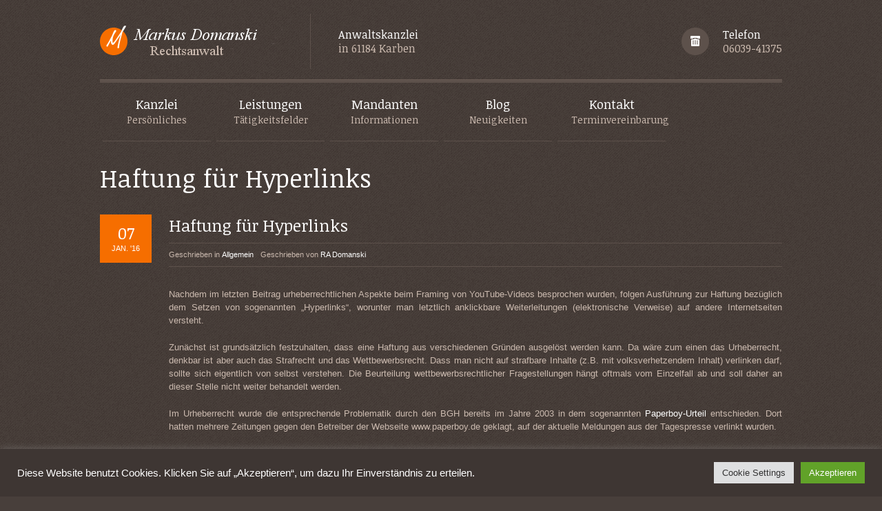

--- FILE ---
content_type: text/html; charset=UTF-8
request_url: https://ra-domanski.de/page/haftung-fuer-hyperlinks/
body_size: 14214
content:

		<!DOCTYPE html PUBLIC "-//W3C//DTD XHTML 1.1//EN" "http://www.w3.org/TR/xhtml11/DTD/xhtml11.dtd">
		<html xmlns="http://www.w3.org/1999/xhtml" lang="de">

			<head>

				<meta http-equiv="Content-Type" content="text/html; charset=UTF-8" />
				<meta name="generator" content="WordPress 6.8.3" />
				<meta name="format-detection" content="telephone=no"/>
				<meta name="viewport" content="width=device-width, initial-scale=1, maximum-scale=1"/>
				<link rel="pingback" href="https://ra-domanski.de/page/xmlrpc.php" />
				<link rel="alternate" type="application/rss+xml" title="RSS 2.0" href="https://ra-domanski.de/page/feed/" />
<title>Haftung für Hyperlinks &#8211; Rechtsanwalt Markus Domanski</title>
<meta name='robots' content='max-image-preview:large, max-snippet:-1, max-video-preview:-1' />
	<style>img:is([sizes="auto" i], [sizes^="auto," i]) { contain-intrinsic-size: 3000px 1500px }</style>
	<script type="text/javascript">function rgmkInitGoogleMaps(){window.rgmkGoogleMapsCallback=true;try{jQuery(document).trigger("rgmkGoogleMapsLoad")}catch(err){}}</script><link rel="canonical" href="https://ra-domanski.de/page/haftung-fuer-hyperlinks/">
<meta name="description" content="Nachdem im letzten Beitrag urheberrechtlichen Aspekte beim Framing von YouTube-Videos besprochen wurden, folgen Ausführung zur Haftung bezüglich dem Setzen von">
<meta property="og:title" content="Haftung für Hyperlinks &#8211; Rechtsanwalt Markus Domanski">
<meta property="og:type" content="article">
<meta property="og:description" content="Nachdem im letzten Beitrag urheberrechtlichen Aspekte beim Framing von YouTube-Videos besprochen wurden, folgen Ausführung zur Haftung bezüglich dem Setzen von">
<meta property="og:url" content="https://ra-domanski.de/page/haftung-fuer-hyperlinks/">
<meta property="og:locale" content="de_DE">
<meta property="og:site_name" content="Rechtsanwalt Markus Domanski">
<meta property="article:published_time" content="2016-01-07T13:13:09+02:00">
<meta property="article:modified_time" content="2021-08-03T11:48:48+02:00">
<meta property="og:updated_time" content="2021-08-03T11:48:48+02:00">
<meta property="article:section" content="Allgemein">
<meta property="article:tag" content="Hyperlinks">
<meta property="article:tag" content="Internetrecht">
<meta property="article:tag" content="Urheberrecht">
<meta name="twitter:card" content="summary_large_image">
<link rel='dns-prefetch' href='//maps.google.com' />
<link rel='dns-prefetch' href='//fonts.googleapis.com' />
<link rel="alternate" type="application/rss+xml" title="Rechtsanwalt Markus Domanski &raquo; Feed" href="https://ra-domanski.de/page/feed/" />
<link rel="alternate" type="application/rss+xml" title="Rechtsanwalt Markus Domanski &raquo; Kommentar-Feed" href="https://ra-domanski.de/page/comments/feed/" />
<link rel="alternate" type="application/rss+xml" title="Rechtsanwalt Markus Domanski &raquo; Haftung für Hyperlinks-Kommentar-Feed" href="https://ra-domanski.de/page/haftung-fuer-hyperlinks/feed/" />
<script type="text/javascript">
/* <![CDATA[ */
window._wpemojiSettings = {"baseUrl":"https:\/\/s.w.org\/images\/core\/emoji\/16.0.1\/72x72\/","ext":".png","svgUrl":"https:\/\/s.w.org\/images\/core\/emoji\/16.0.1\/svg\/","svgExt":".svg","source":{"concatemoji":"https:\/\/ra-domanski.de\/page\/wp-includes\/js\/wp-emoji-release.min.js?ver=6.8.3"}};
/*! This file is auto-generated */
!function(s,n){var o,i,e;function c(e){try{var t={supportTests:e,timestamp:(new Date).valueOf()};sessionStorage.setItem(o,JSON.stringify(t))}catch(e){}}function p(e,t,n){e.clearRect(0,0,e.canvas.width,e.canvas.height),e.fillText(t,0,0);var t=new Uint32Array(e.getImageData(0,0,e.canvas.width,e.canvas.height).data),a=(e.clearRect(0,0,e.canvas.width,e.canvas.height),e.fillText(n,0,0),new Uint32Array(e.getImageData(0,0,e.canvas.width,e.canvas.height).data));return t.every(function(e,t){return e===a[t]})}function u(e,t){e.clearRect(0,0,e.canvas.width,e.canvas.height),e.fillText(t,0,0);for(var n=e.getImageData(16,16,1,1),a=0;a<n.data.length;a++)if(0!==n.data[a])return!1;return!0}function f(e,t,n,a){switch(t){case"flag":return n(e,"\ud83c\udff3\ufe0f\u200d\u26a7\ufe0f","\ud83c\udff3\ufe0f\u200b\u26a7\ufe0f")?!1:!n(e,"\ud83c\udde8\ud83c\uddf6","\ud83c\udde8\u200b\ud83c\uddf6")&&!n(e,"\ud83c\udff4\udb40\udc67\udb40\udc62\udb40\udc65\udb40\udc6e\udb40\udc67\udb40\udc7f","\ud83c\udff4\u200b\udb40\udc67\u200b\udb40\udc62\u200b\udb40\udc65\u200b\udb40\udc6e\u200b\udb40\udc67\u200b\udb40\udc7f");case"emoji":return!a(e,"\ud83e\udedf")}return!1}function g(e,t,n,a){var r="undefined"!=typeof WorkerGlobalScope&&self instanceof WorkerGlobalScope?new OffscreenCanvas(300,150):s.createElement("canvas"),o=r.getContext("2d",{willReadFrequently:!0}),i=(o.textBaseline="top",o.font="600 32px Arial",{});return e.forEach(function(e){i[e]=t(o,e,n,a)}),i}function t(e){var t=s.createElement("script");t.src=e,t.defer=!0,s.head.appendChild(t)}"undefined"!=typeof Promise&&(o="wpEmojiSettingsSupports",i=["flag","emoji"],n.supports={everything:!0,everythingExceptFlag:!0},e=new Promise(function(e){s.addEventListener("DOMContentLoaded",e,{once:!0})}),new Promise(function(t){var n=function(){try{var e=JSON.parse(sessionStorage.getItem(o));if("object"==typeof e&&"number"==typeof e.timestamp&&(new Date).valueOf()<e.timestamp+604800&&"object"==typeof e.supportTests)return e.supportTests}catch(e){}return null}();if(!n){if("undefined"!=typeof Worker&&"undefined"!=typeof OffscreenCanvas&&"undefined"!=typeof URL&&URL.createObjectURL&&"undefined"!=typeof Blob)try{var e="postMessage("+g.toString()+"("+[JSON.stringify(i),f.toString(),p.toString(),u.toString()].join(",")+"));",a=new Blob([e],{type:"text/javascript"}),r=new Worker(URL.createObjectURL(a),{name:"wpTestEmojiSupports"});return void(r.onmessage=function(e){c(n=e.data),r.terminate(),t(n)})}catch(e){}c(n=g(i,f,p,u))}t(n)}).then(function(e){for(var t in e)n.supports[t]=e[t],n.supports.everything=n.supports.everything&&n.supports[t],"flag"!==t&&(n.supports.everythingExceptFlag=n.supports.everythingExceptFlag&&n.supports[t]);n.supports.everythingExceptFlag=n.supports.everythingExceptFlag&&!n.supports.flag,n.DOMReady=!1,n.readyCallback=function(){n.DOMReady=!0}}).then(function(){return e}).then(function(){var e;n.supports.everything||(n.readyCallback(),(e=n.source||{}).concatemoji?t(e.concatemoji):e.wpemoji&&e.twemoji&&(t(e.twemoji),t(e.wpemoji)))}))}((window,document),window._wpemojiSettings);
/* ]]> */
</script>
<style id='wp-emoji-styles-inline-css' type='text/css'>

	img.wp-smiley, img.emoji {
		display: inline !important;
		border: none !important;
		box-shadow: none !important;
		height: 1em !important;
		width: 1em !important;
		margin: 0 0.07em !important;
		vertical-align: -0.1em !important;
		background: none !important;
		padding: 0 !important;
	}
</style>
<link rel='stylesheet' id='wp-block-library-css' href='https://ra-domanski.de/page/wp-includes/css/dist/block-library/style.min.css?ver=6.8.3' type='text/css' media='all' />
<style id='classic-theme-styles-inline-css' type='text/css'>
/*! This file is auto-generated */
.wp-block-button__link{color:#fff;background-color:#32373c;border-radius:9999px;box-shadow:none;text-decoration:none;padding:calc(.667em + 2px) calc(1.333em + 2px);font-size:1.125em}.wp-block-file__button{background:#32373c;color:#fff;text-decoration:none}
</style>
<style id='global-styles-inline-css' type='text/css'>
:root{--wp--preset--aspect-ratio--square: 1;--wp--preset--aspect-ratio--4-3: 4/3;--wp--preset--aspect-ratio--3-4: 3/4;--wp--preset--aspect-ratio--3-2: 3/2;--wp--preset--aspect-ratio--2-3: 2/3;--wp--preset--aspect-ratio--16-9: 16/9;--wp--preset--aspect-ratio--9-16: 9/16;--wp--preset--color--black: #000000;--wp--preset--color--cyan-bluish-gray: #abb8c3;--wp--preset--color--white: #ffffff;--wp--preset--color--pale-pink: #f78da7;--wp--preset--color--vivid-red: #cf2e2e;--wp--preset--color--luminous-vivid-orange: #ff6900;--wp--preset--color--luminous-vivid-amber: #fcb900;--wp--preset--color--light-green-cyan: #7bdcb5;--wp--preset--color--vivid-green-cyan: #00d084;--wp--preset--color--pale-cyan-blue: #8ed1fc;--wp--preset--color--vivid-cyan-blue: #0693e3;--wp--preset--color--vivid-purple: #9b51e0;--wp--preset--gradient--vivid-cyan-blue-to-vivid-purple: linear-gradient(135deg,rgba(6,147,227,1) 0%,rgb(155,81,224) 100%);--wp--preset--gradient--light-green-cyan-to-vivid-green-cyan: linear-gradient(135deg,rgb(122,220,180) 0%,rgb(0,208,130) 100%);--wp--preset--gradient--luminous-vivid-amber-to-luminous-vivid-orange: linear-gradient(135deg,rgba(252,185,0,1) 0%,rgba(255,105,0,1) 100%);--wp--preset--gradient--luminous-vivid-orange-to-vivid-red: linear-gradient(135deg,rgba(255,105,0,1) 0%,rgb(207,46,46) 100%);--wp--preset--gradient--very-light-gray-to-cyan-bluish-gray: linear-gradient(135deg,rgb(238,238,238) 0%,rgb(169,184,195) 100%);--wp--preset--gradient--cool-to-warm-spectrum: linear-gradient(135deg,rgb(74,234,220) 0%,rgb(151,120,209) 20%,rgb(207,42,186) 40%,rgb(238,44,130) 60%,rgb(251,105,98) 80%,rgb(254,248,76) 100%);--wp--preset--gradient--blush-light-purple: linear-gradient(135deg,rgb(255,206,236) 0%,rgb(152,150,240) 100%);--wp--preset--gradient--blush-bordeaux: linear-gradient(135deg,rgb(254,205,165) 0%,rgb(254,45,45) 50%,rgb(107,0,62) 100%);--wp--preset--gradient--luminous-dusk: linear-gradient(135deg,rgb(255,203,112) 0%,rgb(199,81,192) 50%,rgb(65,88,208) 100%);--wp--preset--gradient--pale-ocean: linear-gradient(135deg,rgb(255,245,203) 0%,rgb(182,227,212) 50%,rgb(51,167,181) 100%);--wp--preset--gradient--electric-grass: linear-gradient(135deg,rgb(202,248,128) 0%,rgb(113,206,126) 100%);--wp--preset--gradient--midnight: linear-gradient(135deg,rgb(2,3,129) 0%,rgb(40,116,252) 100%);--wp--preset--font-size--small: 13px;--wp--preset--font-size--medium: 20px;--wp--preset--font-size--large: 36px;--wp--preset--font-size--x-large: 42px;--wp--preset--spacing--20: 0.44rem;--wp--preset--spacing--30: 0.67rem;--wp--preset--spacing--40: 1rem;--wp--preset--spacing--50: 1.5rem;--wp--preset--spacing--60: 2.25rem;--wp--preset--spacing--70: 3.38rem;--wp--preset--spacing--80: 5.06rem;--wp--preset--shadow--natural: 6px 6px 9px rgba(0, 0, 0, 0.2);--wp--preset--shadow--deep: 12px 12px 50px rgba(0, 0, 0, 0.4);--wp--preset--shadow--sharp: 6px 6px 0px rgba(0, 0, 0, 0.2);--wp--preset--shadow--outlined: 6px 6px 0px -3px rgba(255, 255, 255, 1), 6px 6px rgba(0, 0, 0, 1);--wp--preset--shadow--crisp: 6px 6px 0px rgba(0, 0, 0, 1);}:where(.is-layout-flex){gap: 0.5em;}:where(.is-layout-grid){gap: 0.5em;}body .is-layout-flex{display: flex;}.is-layout-flex{flex-wrap: wrap;align-items: center;}.is-layout-flex > :is(*, div){margin: 0;}body .is-layout-grid{display: grid;}.is-layout-grid > :is(*, div){margin: 0;}:where(.wp-block-columns.is-layout-flex){gap: 2em;}:where(.wp-block-columns.is-layout-grid){gap: 2em;}:where(.wp-block-post-template.is-layout-flex){gap: 1.25em;}:where(.wp-block-post-template.is-layout-grid){gap: 1.25em;}.has-black-color{color: var(--wp--preset--color--black) !important;}.has-cyan-bluish-gray-color{color: var(--wp--preset--color--cyan-bluish-gray) !important;}.has-white-color{color: var(--wp--preset--color--white) !important;}.has-pale-pink-color{color: var(--wp--preset--color--pale-pink) !important;}.has-vivid-red-color{color: var(--wp--preset--color--vivid-red) !important;}.has-luminous-vivid-orange-color{color: var(--wp--preset--color--luminous-vivid-orange) !important;}.has-luminous-vivid-amber-color{color: var(--wp--preset--color--luminous-vivid-amber) !important;}.has-light-green-cyan-color{color: var(--wp--preset--color--light-green-cyan) !important;}.has-vivid-green-cyan-color{color: var(--wp--preset--color--vivid-green-cyan) !important;}.has-pale-cyan-blue-color{color: var(--wp--preset--color--pale-cyan-blue) !important;}.has-vivid-cyan-blue-color{color: var(--wp--preset--color--vivid-cyan-blue) !important;}.has-vivid-purple-color{color: var(--wp--preset--color--vivid-purple) !important;}.has-black-background-color{background-color: var(--wp--preset--color--black) !important;}.has-cyan-bluish-gray-background-color{background-color: var(--wp--preset--color--cyan-bluish-gray) !important;}.has-white-background-color{background-color: var(--wp--preset--color--white) !important;}.has-pale-pink-background-color{background-color: var(--wp--preset--color--pale-pink) !important;}.has-vivid-red-background-color{background-color: var(--wp--preset--color--vivid-red) !important;}.has-luminous-vivid-orange-background-color{background-color: var(--wp--preset--color--luminous-vivid-orange) !important;}.has-luminous-vivid-amber-background-color{background-color: var(--wp--preset--color--luminous-vivid-amber) !important;}.has-light-green-cyan-background-color{background-color: var(--wp--preset--color--light-green-cyan) !important;}.has-vivid-green-cyan-background-color{background-color: var(--wp--preset--color--vivid-green-cyan) !important;}.has-pale-cyan-blue-background-color{background-color: var(--wp--preset--color--pale-cyan-blue) !important;}.has-vivid-cyan-blue-background-color{background-color: var(--wp--preset--color--vivid-cyan-blue) !important;}.has-vivid-purple-background-color{background-color: var(--wp--preset--color--vivid-purple) !important;}.has-black-border-color{border-color: var(--wp--preset--color--black) !important;}.has-cyan-bluish-gray-border-color{border-color: var(--wp--preset--color--cyan-bluish-gray) !important;}.has-white-border-color{border-color: var(--wp--preset--color--white) !important;}.has-pale-pink-border-color{border-color: var(--wp--preset--color--pale-pink) !important;}.has-vivid-red-border-color{border-color: var(--wp--preset--color--vivid-red) !important;}.has-luminous-vivid-orange-border-color{border-color: var(--wp--preset--color--luminous-vivid-orange) !important;}.has-luminous-vivid-amber-border-color{border-color: var(--wp--preset--color--luminous-vivid-amber) !important;}.has-light-green-cyan-border-color{border-color: var(--wp--preset--color--light-green-cyan) !important;}.has-vivid-green-cyan-border-color{border-color: var(--wp--preset--color--vivid-green-cyan) !important;}.has-pale-cyan-blue-border-color{border-color: var(--wp--preset--color--pale-cyan-blue) !important;}.has-vivid-cyan-blue-border-color{border-color: var(--wp--preset--color--vivid-cyan-blue) !important;}.has-vivid-purple-border-color{border-color: var(--wp--preset--color--vivid-purple) !important;}.has-vivid-cyan-blue-to-vivid-purple-gradient-background{background: var(--wp--preset--gradient--vivid-cyan-blue-to-vivid-purple) !important;}.has-light-green-cyan-to-vivid-green-cyan-gradient-background{background: var(--wp--preset--gradient--light-green-cyan-to-vivid-green-cyan) !important;}.has-luminous-vivid-amber-to-luminous-vivid-orange-gradient-background{background: var(--wp--preset--gradient--luminous-vivid-amber-to-luminous-vivid-orange) !important;}.has-luminous-vivid-orange-to-vivid-red-gradient-background{background: var(--wp--preset--gradient--luminous-vivid-orange-to-vivid-red) !important;}.has-very-light-gray-to-cyan-bluish-gray-gradient-background{background: var(--wp--preset--gradient--very-light-gray-to-cyan-bluish-gray) !important;}.has-cool-to-warm-spectrum-gradient-background{background: var(--wp--preset--gradient--cool-to-warm-spectrum) !important;}.has-blush-light-purple-gradient-background{background: var(--wp--preset--gradient--blush-light-purple) !important;}.has-blush-bordeaux-gradient-background{background: var(--wp--preset--gradient--blush-bordeaux) !important;}.has-luminous-dusk-gradient-background{background: var(--wp--preset--gradient--luminous-dusk) !important;}.has-pale-ocean-gradient-background{background: var(--wp--preset--gradient--pale-ocean) !important;}.has-electric-grass-gradient-background{background: var(--wp--preset--gradient--electric-grass) !important;}.has-midnight-gradient-background{background: var(--wp--preset--gradient--midnight) !important;}.has-small-font-size{font-size: var(--wp--preset--font-size--small) !important;}.has-medium-font-size{font-size: var(--wp--preset--font-size--medium) !important;}.has-large-font-size{font-size: var(--wp--preset--font-size--large) !important;}.has-x-large-font-size{font-size: var(--wp--preset--font-size--x-large) !important;}
:where(.wp-block-post-template.is-layout-flex){gap: 1.25em;}:where(.wp-block-post-template.is-layout-grid){gap: 1.25em;}
:where(.wp-block-columns.is-layout-flex){gap: 2em;}:where(.wp-block-columns.is-layout-grid){gap: 2em;}
:root :where(.wp-block-pullquote){font-size: 1.5em;line-height: 1.6;}
</style>
<link rel='stylesheet' id='cookie-law-info-css' href='https://ra-domanski.de/page/wp-content/plugins/cookie-law-info/legacy/public/css/cookie-law-info-public.css?ver=3.3.9.1' type='text/css' media='all' />
<link rel='stylesheet' id='cookie-law-info-gdpr-css' href='https://ra-domanski.de/page/wp-content/plugins/cookie-law-info/legacy/public/css/cookie-law-info-gdpr.css?ver=3.3.9.1' type='text/css' media='all' />
<link rel='stylesheet' id='style-css' href='https://ra-domanski.de/page/wp-content/themes/themis%204.7/style.css?ver=6.8.3' type='text/css' media='all' />
<link rel='stylesheet' id='jquery-nivo-slider-css' href='https://ra-domanski.de/page/wp-content/themes/themis%204.7/style/nivo-slider.css?ver=6.8.3' type='text/css' media='all' />
<link rel='stylesheet' id='jquery-ui-css' href='https://ra-domanski.de/page/wp-content/themes/themis%204.7/style/jquery-ui.css?ver=6.8.3' type='text/css' media='all' />
<link rel='stylesheet' id='jquery-qtip-css' href='https://ra-domanski.de/page/wp-content/themes/themis%204.7/style/jquery.qtip.min.css?ver=6.8.3' type='text/css' media='all' />
<link rel='stylesheet' id='jquery-fancybox-css' href='https://ra-domanski.de/page/wp-content/themes/themis%204.7/style/fancybox/jquery.fancybox.css?ver=6.8.3' type='text/css' media='all' />
<link rel='stylesheet' id='jquery-fancybox-buttons-css' href='https://ra-domanski.de/page/wp-content/themes/themis%204.7/style/fancybox/helpers/jquery.fancybox-buttons.css?ver=6.8.3' type='text/css' media='all' />
<link rel='stylesheet' id='superfish-css' href='https://ra-domanski.de/page/wp-content/themes/themis%204.7/style/superfish.css?ver=6.8.3' type='text/css' media='all' />
<link rel='stylesheet' id='style-css-css' href='https://ra-domanski.de/page/wp-content/themes/themis%204.7/style/style.css?ver=6.8.3' type='text/css' media='all' />
<link rel='stylesheet' id='responsive-width-0-989-css' href='https://ra-domanski.de/page/wp-content/themes/themis%204.7/style/responsive/width-0-989.css?ver=6.8.3' type='text/css' media='all' />
<link rel='stylesheet' id='responsive-width-0-767-css' href='https://ra-domanski.de/page/wp-content/themes/themis%204.7/style/responsive/width-0-767.css?ver=6.8.3' type='text/css' media='all' />
<link rel='stylesheet' id='responsive-width-768-989-css' href='https://ra-domanski.de/page/wp-content/themes/themis%204.7/style/responsive/width-768-989.css?ver=6.8.3' type='text/css' media='all' />
<link rel='stylesheet' id='responsive-width-480-767-css' href='https://ra-domanski.de/page/wp-content/themes/themis%204.7/style/responsive/width-480-767.css?ver=6.8.3' type='text/css' media='all' />
<link rel='stylesheet' id='responsive-width-0-479-css' href='https://ra-domanski.de/page/wp-content/themes/themis%204.7/style/responsive/width-0-479.css?ver=6.8.3' type='text/css' media='all' />
<link rel='stylesheet' id='style-php-css' href='https://ra-domanski.de/page/wp-content/themes/themis%204.7/multisite/1/style/style.css?ver=6.8.3' type='text/css' media='all' />
<link rel='stylesheet' id='style-custom-css' href='https://ra-domanski.de/page/wp-content/themes/themis%204.7/custom.css?ver=6.8.3' type='text/css' media='all' />
<link rel='stylesheet' id='google-font-noticia-text-css' href='//fonts.googleapis.com/css?family=Noticia+Text%3Aregular%2Citalic%2C700%2C700italic&#038;subset=latin%2Clatin-ext%2Cvietnamese&#038;ver=6.8.3' type='text/css' media='all' />
<script type="text/javascript" src="https://ra-domanski.de/page/wp-includes/js/jquery/jquery.min.js?ver=3.7.1" id="jquery-core-js"></script>
<script type="text/javascript" src="https://ra-domanski.de/page/wp-includes/js/jquery/jquery-migrate.min.js?ver=3.4.1" id="jquery-migrate-js"></script>
<script type="text/javascript" id="cookie-law-info-js-extra">
/* <![CDATA[ */
var Cli_Data = {"nn_cookie_ids":[],"cookielist":[],"non_necessary_cookies":[],"ccpaEnabled":"","ccpaRegionBased":"","ccpaBarEnabled":"","strictlyEnabled":["necessary","obligatoire"],"ccpaType":"gdpr","js_blocking":"1","custom_integration":"","triggerDomRefresh":"","secure_cookies":""};
var cli_cookiebar_settings = {"animate_speed_hide":"500","animate_speed_show":"500","background":"#3e3633","border":"#b1a6a6c2","border_on":"","button_1_button_colour":"#61a229","button_1_button_hover":"#4e8221","button_1_link_colour":"#fff","button_1_as_button":"1","button_1_new_win":"","button_2_button_colour":"#333","button_2_button_hover":"#292929","button_2_link_colour":"#444","button_2_as_button":"","button_2_hidebar":"","button_3_button_colour":"#dedfe0","button_3_button_hover":"#b2b2b3","button_3_link_colour":"#333333","button_3_as_button":"1","button_3_new_win":"","button_4_button_colour":"#dedfe0","button_4_button_hover":"#b2b2b3","button_4_link_colour":"#333333","button_4_as_button":"1","button_7_button_colour":"#61a229","button_7_button_hover":"#4e8221","button_7_link_colour":"#fff","button_7_as_button":"1","button_7_new_win":"","font_family":"inherit","header_fix":"","notify_animate_hide":"1","notify_animate_show":"","notify_div_id":"#cookie-law-info-bar","notify_position_horizontal":"right","notify_position_vertical":"bottom","scroll_close":"","scroll_close_reload":"","accept_close_reload":"","reject_close_reload":"","showagain_tab":"","showagain_background":"#fff","showagain_border":"#000","showagain_div_id":"#cookie-law-info-again","showagain_x_position":"100px","text":"#ffffff","show_once_yn":"","show_once":"10000","logging_on":"","as_popup":"","popup_overlay":"1","bar_heading_text":"","cookie_bar_as":"banner","popup_showagain_position":"bottom-right","widget_position":"left"};
var log_object = {"ajax_url":"https:\/\/ra-domanski.de\/page\/wp-admin\/admin-ajax.php"};
/* ]]> */
</script>
<script type="text/javascript" src="https://ra-domanski.de/page/wp-content/plugins/cookie-law-info/legacy/public/js/cookie-law-info-public.js?ver=3.3.9.1" id="cookie-law-info-js"></script>
<link rel="https://api.w.org/" href="https://ra-domanski.de/page/wp-json/" /><link rel="alternate" title="JSON" type="application/json" href="https://ra-domanski.de/page/wp-json/wp/v2/posts/1839" /><link rel="EditURI" type="application/rsd+xml" title="RSD" href="https://ra-domanski.de/page/xmlrpc.php?rsd" />
<meta name="generator" content="WordPress 6.8.3" />
<link rel='shortlink' href='https://ra-domanski.de/page/?p=1839' />
<link rel="alternate" title="oEmbed (JSON)" type="application/json+oembed" href="https://ra-domanski.de/page/wp-json/oembed/1.0/embed?url=https%3A%2F%2Fra-domanski.de%2Fpage%2Fhaftung-fuer-hyperlinks%2F" />
<link rel="alternate" title="oEmbed (XML)" type="text/xml+oembed" href="https://ra-domanski.de/page/wp-json/oembed/1.0/embed?url=https%3A%2F%2Fra-domanski.de%2Fpage%2Fhaftung-fuer-hyperlinks%2F&#038;format=xml" />

<!-- BEGIN Analytics Insights v6.3.12 - https://wordpress.org/plugins/analytics-insights/ -->
<script async src="https://www.googletagmanager.com/gtag/js?id=G-HM1T9VDC8M"></script>
<script>
  window.dataLayer = window.dataLayer || [];
  function gtag(){dataLayer.push(arguments);}
  gtag('js', new Date());
  gtag('config', 'G-HM1T9VDC8M');
  if (window.performance) {
    var timeSincePageLoad = Math.round(performance.now());
    gtag('event', 'timing_complete', {
      'name': 'load',
      'value': timeSincePageLoad,
      'event_category': 'JS Dependencies'
    });
  }
</script>
<!-- END Analytics Insights -->
			</head>
			<body class="wp-singular post-template-default single single-post postid-1839 single-format-standard wp-theme-themis47" style="background-image:url(https://ra-domanski.de/page/wp-content/uploads/2012/11/background.png);" >

				<div class="main box-center clear-fix">

					<div class="header clear-fix">
						<div class="header-logo"><a href="https://ra-domanski.de/page" title="Rechtsanwalt Markus Domanski"><img src="https://ra-domanski.de/page/wp-content/uploads/2013/11/logox2.png" alt="Rechtsanwalt Markus Domanski" /></a></div>
		
						<div class="header-cite">
							<h4 class="header-cite-first-line">Anwaltskanzlei</h4>
							<h4 class="header-cite-second-line">in 61184 Karben</h4>
						</div>			
						<div class="header-phone">
							<h4 class="header-phone-first-line">Telefon</h4>
							<h4 class="header-phone-second-line">06039-41375</h4>
						</div>
					</div>
<div class="clear-fix menu-wrapper-sf menu-fixed-enable"><ul id="menu-top-menu" class="sf-menu clear-fix"><li class=" menu-item menu-item-type-post_type menu-item-object-page"><a href="https://ra-domanski.de/page/about/" class=""><span class="title">Kanzlei</span><span class="subtitle">Persönliches</span></a></li><li class=" menu-item menu-item-type-post_type menu-item-object-page"><a href="https://ra-domanski.de/page/services/" class=""><span class="title">Leistungen</span><span class="subtitle">Tätigkeitsfelder</span></a></li><li class=" menu-item menu-item-type-post_type menu-item-object-page"><a href="https://ra-domanski.de/page/clients/" class=""><span class="title">Mandanten</span><span class="subtitle">Informationen</span></a></li><li class=" menu-item menu-item-type-post_type menu-item-object-page"><a href="https://ra-domanski.de/page/blog/" class=""><span class="title">Blog</span><span class="subtitle">Neuigkeiten</span></a></li><li class=" menu-item menu-item-type-post_type menu-item-object-page"><a href="https://ra-domanski.de/page/contact/" class=""><span class="title">Kontakt</span><span class="subtitle">Terminvereinbarung</span></a></li></ul></div><div class="clear-fix menu-wrapper-dp menu-fixed-enable"><select id="menu-top-menu-1" class="dp-menu clear-fix"><option value="-1">[SELECT]</option><option value="https://ra-domanski.de/page/about/">Kanzlei</option><option value="https://ra-domanski.de/page/services/">Leistungen</option><option value="https://ra-domanski.de/page/clients/">Informationen</option><option value="https://ra-domanski.de/page/blog/">Blog</option><option value="https://ra-domanski.de/page/contact/">#1026 (kein Titel)</option></select></div>		<div class="page">
			<div class="page-header">
				<h1>Haftung für Hyperlinks</h1>
			</div>
			<div class="page-content clear-fix ">
		<div id="post-1839" class="single-post post-1839 post type-post status-publish format-standard hentry category-allgemein tag-hyperlinks tag-internetrecht tag-urheberrecht">
			<div class="clear-fix">

				<div class="post-date">
										<span class="day">07</span>
					<span class="month-year">Jan. &#039;16</span>
				</div>

				<div class="post-info">				

					<h2><a href="https://ra-domanski.de/page/haftung-fuer-hyperlinks/">Haftung für Hyperlinks</a></h2>
					<div class="clear-fix post-info-bar">
						<div class="float-left">Geschrieben in&nbsp;</div>
						<ul class="list-0 post-info-bar-category-list">
							<li><a href="https://ra-domanski.de/page/category/allgemein/" title="">Allgemein</a></li>
						</ul>
						<div class="post-info-bar-author">
							Geschrieben von							<a href="https://ra-domanski.de/page/author/ra-domanski/">RA Domanski</a>
						</div>
					</div>
				</div>

			</div>

			<div class="clear-fix post-excerpt paragraph">
				<p style="text-align: justify;">Nachdem im letzten Beitrag urheberrechtlichen Aspekte beim Framing von YouTube-Videos besprochen wurden, folgen Ausführung zur Haftung bezüglich dem Setzen von sogenannten &#8222;Hyperlinks&#8220;, worunter man letztlich anklickbare Weiterleitungen (elektronische Verweise) auf andere Internetseiten versteht.</p>
<p style="text-align: justify;">Zunächst ist grundsätzlich festzuhalten, dass eine Haftung aus verschiedenen Gründen ausgelöst werden kann. Da wäre zum einen das Urheberrecht, denkbar ist aber auch das Strafrecht und das Wettbewerbsrecht. Dass man nicht auf strafbare Inhalte (z.B. mit volksverhetzendem Inhalt) verlinken darf, sollte sich eigentlich von selbst verstehen. Die Beurteilung wettbewerbsrechtlicher Fragestellungen hängt oftmals vom Einzelfall ab und soll daher an dieser Stelle nicht weiter behandelt werden.</p>
<p style="text-align: justify;">Im Urheberrecht wurde die entsprechende Problematik durch den BGH bereits im Jahre 2003 in dem sogenannten <a href="http://juris.bundesgerichtshof.de/cgi-bin/rechtsprechung/document.py?Gericht=bgh&amp;Art=en&amp;Datum=2003&amp;Sort=3&amp;Seite=5&amp;client=3&amp;anz=1706&amp;pos=171&amp;nr=27035" target="_blank" rel="noopener">Paperboy-Urteil</a> entschieden. Dort hatten mehrere Zeitungen gegen den Betreiber der Webseite www.paperboy.de geklagt, auf der aktuelle Meldungen aus der Tagespresse verlinkt wurden.</p>
<p style="text-align: justify;">Die Kernaussage der Entscheidung lautet:</p>
<blockquote>
<p style="padding-left: 30px;">&#8222;Ein Berechtigter, der ein urheberrechtlich geschütztes Werk ohne technische Schutzmaßnahmen im Internet öffentlich zugänglich macht, ermöglicht dadurch bereits selbst die Nutzungen, die ein Abrufender vornehmen kann. Es wird deshalb grundsätzlich kein urheberrechtlicher Störungszustand geschaffen, wenn der Zugang zu dem Werk durch das Setzen von Hyperlinks (auch in der Form von Deep-Links) erleichtert wird.&#8220;</p>
</blockquote>
<p style="text-align: justify;">Damit hatten die Zeitungen zwar den Rechtsstreit verloren, aber in der Sache gesiegt. Die Webseite www.paperboy.de war nämlich für die Dauer des Rechtsstreits außer Gefecht gesetzt und der Dienst wurde letztlich vom Netz genommen. Heute findet sich ein ähnliches Angebot bei &#8222;Google News&#8220;.</p>
<p style="text-align: justify;">Für Internetnutzer lässt sich festhalten, dass bei Hyperlinks unter urheberrechtlichen Gesichtspunkten die selben Überlegungen gelten, wie beim Framing: Verlinken Sie nur auf rechtmäßig eingestellte Inhalte!</p>
			</div>
			<div class="clear-fix post-tag">

				<ul class="list-0">

					<li><span>Tags:</span></li>
					<li><a href="https://ra-domanski.de/page/tag/hyperlinks/">Hyperlinks</a></li>
					<li><a href="https://ra-domanski.de/page/tag/internetrecht/">Internetrecht</a></li>
					<li><a href="https://ra-domanski.de/page/tag/urheberrecht/">Urheberrecht</a></li>
				</ul>

			</div>
			<div id="comments">
							</div>
			<div class="hidden">
			<script type="text/javascript">
			jQuery(document).ready(function() 
			{
				jQuery('#comment-form label').inFieldLabels();
				var comment=new TLThemeComment(0);
				comment.init();
			});
			</script>
			</div>
		</div>			</div>

		</div>
				</div>
				<div class="footer-bottom clear-fix">
					<div class="main box-center"><div class="paragraph"><p style="text-align: center;"><a href="https://ra-domanski.de/page/impressum"><span style="color: #ffffff;">Impressum</span></a>  |  <a style="color: #ffffff;" href="https://ra-domanski.de/page/datenschutzerklaerung">Datenschutzerklärung</a></p></div></div>
				</div>
<script type="speculationrules">
{"prefetch":[{"source":"document","where":{"and":[{"href_matches":"\/page\/*"},{"not":{"href_matches":["\/page\/wp-*.php","\/page\/wp-admin\/*","\/page\/wp-content\/uploads\/*","\/page\/wp-content\/*","\/page\/wp-content\/plugins\/*","\/page\/wp-content\/themes\/themis%204.7\/*","\/page\/*\\?(.+)"]}},{"not":{"selector_matches":"a[rel~=\"nofollow\"]"}},{"not":{"selector_matches":".no-prefetch, .no-prefetch a"}}]},"eagerness":"conservative"}]}
</script>
<!--googleoff: all--><div id="cookie-law-info-bar" data-nosnippet="true"><span><div class="cli-bar-container cli-style-v2"><div class="cli-bar-message">Diese Website benutzt Cookies. Klicken Sie auf „Akzeptieren“, um dazu Ihr Einverständnis zu erteilen.</div><div class="cli-bar-btn_container"><a role='button' class="medium cli-plugin-button cli-plugin-main-button cli_settings_button" style="margin:0px 5px 0px 0px">Cookie Settings</a><a id="wt-cli-accept-all-btn" role='button' data-cli_action="accept_all" class="wt-cli-element medium cli-plugin-button wt-cli-accept-all-btn cookie_action_close_header cli_action_button">Akzeptieren</a></div></div></span></div><div id="cookie-law-info-again" data-nosnippet="true"><span id="cookie_hdr_showagain">Manage consent</span></div><div class="cli-modal" data-nosnippet="true" id="cliSettingsPopup" tabindex="-1" role="dialog" aria-labelledby="cliSettingsPopup" aria-hidden="true">
  <div class="cli-modal-dialog" role="document">
	<div class="cli-modal-content cli-bar-popup">
		  <button type="button" class="cli-modal-close" id="cliModalClose">
			<svg class="" viewBox="0 0 24 24"><path d="M19 6.41l-1.41-1.41-5.59 5.59-5.59-5.59-1.41 1.41 5.59 5.59-5.59 5.59 1.41 1.41 5.59-5.59 5.59 5.59 1.41-1.41-5.59-5.59z"></path><path d="M0 0h24v24h-24z" fill="none"></path></svg>
			<span class="wt-cli-sr-only">Schließen</span>
		  </button>
		  <div class="cli-modal-body">
			<div class="cli-container-fluid cli-tab-container">
	<div class="cli-row">
		<div class="cli-col-12 cli-align-items-stretch cli-px-0">
			<div class="cli-privacy-overview">
				<h4>Privacy Overview</h4>				<div class="cli-privacy-content">
					<div class="cli-privacy-content-text">This website uses cookies to improve your experience while you navigate through the website. Out of these, the cookies that are categorized as necessary are stored on your browser as they are essential for the working of basic functionalities of the website. We also use third-party cookies that help us analyze and understand how you use this website. These cookies will be stored in your browser only with your consent. You also have the option to opt-out of these cookies. But opting out of some of these cookies may affect your browsing experience.</div>
				</div>
				<a class="cli-privacy-readmore" aria-label="Mehr anzeigen" role="button" data-readmore-text="Mehr anzeigen" data-readless-text="Weniger anzeigen"></a>			</div>
		</div>
		<div class="cli-col-12 cli-align-items-stretch cli-px-0 cli-tab-section-container">
												<div class="cli-tab-section">
						<div class="cli-tab-header">
							<a role="button" tabindex="0" class="cli-nav-link cli-settings-mobile" data-target="necessary" data-toggle="cli-toggle-tab">
								Necessary							</a>
															<div class="wt-cli-necessary-checkbox">
									<input type="checkbox" class="cli-user-preference-checkbox"  id="wt-cli-checkbox-necessary" data-id="checkbox-necessary" checked="checked"  />
									<label class="form-check-label" for="wt-cli-checkbox-necessary">Necessary</label>
								</div>
								<span class="cli-necessary-caption">immer aktiv</span>
													</div>
						<div class="cli-tab-content">
							<div class="cli-tab-pane cli-fade" data-id="necessary">
								<div class="wt-cli-cookie-description">
									Necessary cookies are absolutely essential for the website to function properly. These cookies ensure basic functionalities and security features of the website, anonymously.
<table class="cookielawinfo-row-cat-table cookielawinfo-winter"><thead><tr><th class="cookielawinfo-column-1">Cookie</th><th class="cookielawinfo-column-3">Dauer</th><th class="cookielawinfo-column-4">Beschreibung</th></tr></thead><tbody><tr class="cookielawinfo-row"><td class="cookielawinfo-column-1">cookielawinfo-checkbox-analytics</td><td class="cookielawinfo-column-3">11 months</td><td class="cookielawinfo-column-4">This cookie is set by GDPR Cookie Consent plugin. The cookie is used to store the user consent for the cookies in the category "Analytics".</td></tr><tr class="cookielawinfo-row"><td class="cookielawinfo-column-1">cookielawinfo-checkbox-functional</td><td class="cookielawinfo-column-3">11 months</td><td class="cookielawinfo-column-4">The cookie is set by GDPR cookie consent to record the user consent for the cookies in the category "Functional".</td></tr><tr class="cookielawinfo-row"><td class="cookielawinfo-column-1">cookielawinfo-checkbox-necessary</td><td class="cookielawinfo-column-3">11 months</td><td class="cookielawinfo-column-4">This cookie is set by GDPR Cookie Consent plugin. The cookies is used to store the user consent for the cookies in the category "Necessary".</td></tr><tr class="cookielawinfo-row"><td class="cookielawinfo-column-1">cookielawinfo-checkbox-others</td><td class="cookielawinfo-column-3">11 months</td><td class="cookielawinfo-column-4">This cookie is set by GDPR Cookie Consent plugin. The cookie is used to store the user consent for the cookies in the category "Other.</td></tr><tr class="cookielawinfo-row"><td class="cookielawinfo-column-1">cookielawinfo-checkbox-performance</td><td class="cookielawinfo-column-3">11 months</td><td class="cookielawinfo-column-4">This cookie is set by GDPR Cookie Consent plugin. The cookie is used to store the user consent for the cookies in the category "Performance".</td></tr><tr class="cookielawinfo-row"><td class="cookielawinfo-column-1">viewed_cookie_policy</td><td class="cookielawinfo-column-3">11 months</td><td class="cookielawinfo-column-4">The cookie is set by the GDPR Cookie Consent plugin and is used to store whether or not user has consented to the use of cookies. It does not store any personal data.</td></tr></tbody></table>								</div>
							</div>
						</div>
					</div>
																	<div class="cli-tab-section">
						<div class="cli-tab-header">
							<a role="button" tabindex="0" class="cli-nav-link cli-settings-mobile" data-target="functional" data-toggle="cli-toggle-tab">
								Functional							</a>
															<div class="cli-switch">
									<input type="checkbox" id="wt-cli-checkbox-functional" class="cli-user-preference-checkbox"  data-id="checkbox-functional" />
									<label for="wt-cli-checkbox-functional" class="cli-slider" data-cli-enable="Aktiviert" data-cli-disable="Deaktiviert"><span class="wt-cli-sr-only">Functional</span></label>
								</div>
													</div>
						<div class="cli-tab-content">
							<div class="cli-tab-pane cli-fade" data-id="functional">
								<div class="wt-cli-cookie-description">
									Functional cookies help to perform certain functionalities like sharing the content of the website on social media platforms, collect feedbacks, and other third-party features.
								</div>
							</div>
						</div>
					</div>
																	<div class="cli-tab-section">
						<div class="cli-tab-header">
							<a role="button" tabindex="0" class="cli-nav-link cli-settings-mobile" data-target="performance" data-toggle="cli-toggle-tab">
								Performance							</a>
															<div class="cli-switch">
									<input type="checkbox" id="wt-cli-checkbox-performance" class="cli-user-preference-checkbox"  data-id="checkbox-performance" />
									<label for="wt-cli-checkbox-performance" class="cli-slider" data-cli-enable="Aktiviert" data-cli-disable="Deaktiviert"><span class="wt-cli-sr-only">Performance</span></label>
								</div>
													</div>
						<div class="cli-tab-content">
							<div class="cli-tab-pane cli-fade" data-id="performance">
								<div class="wt-cli-cookie-description">
									Performance cookies are used to understand and analyze the key performance indexes of the website which helps in delivering a better user experience for the visitors.
								</div>
							</div>
						</div>
					</div>
																	<div class="cli-tab-section">
						<div class="cli-tab-header">
							<a role="button" tabindex="0" class="cli-nav-link cli-settings-mobile" data-target="analytics" data-toggle="cli-toggle-tab">
								Analytics							</a>
															<div class="cli-switch">
									<input type="checkbox" id="wt-cli-checkbox-analytics" class="cli-user-preference-checkbox"  data-id="checkbox-analytics" />
									<label for="wt-cli-checkbox-analytics" class="cli-slider" data-cli-enable="Aktiviert" data-cli-disable="Deaktiviert"><span class="wt-cli-sr-only">Analytics</span></label>
								</div>
													</div>
						<div class="cli-tab-content">
							<div class="cli-tab-pane cli-fade" data-id="analytics">
								<div class="wt-cli-cookie-description">
									Analytical cookies are used to understand how visitors interact with the website. These cookies help provide information on metrics the number of visitors, bounce rate, traffic source, etc.
								</div>
							</div>
						</div>
					</div>
																	<div class="cli-tab-section">
						<div class="cli-tab-header">
							<a role="button" tabindex="0" class="cli-nav-link cli-settings-mobile" data-target="advertisement" data-toggle="cli-toggle-tab">
								Advertisement							</a>
															<div class="cli-switch">
									<input type="checkbox" id="wt-cli-checkbox-advertisement" class="cli-user-preference-checkbox"  data-id="checkbox-advertisement" />
									<label for="wt-cli-checkbox-advertisement" class="cli-slider" data-cli-enable="Aktiviert" data-cli-disable="Deaktiviert"><span class="wt-cli-sr-only">Advertisement</span></label>
								</div>
													</div>
						<div class="cli-tab-content">
							<div class="cli-tab-pane cli-fade" data-id="advertisement">
								<div class="wt-cli-cookie-description">
									Advertisement cookies are used to provide visitors with relevant ads and marketing campaigns. These cookies track visitors across websites and collect information to provide customized ads.
								</div>
							</div>
						</div>
					</div>
																	<div class="cli-tab-section">
						<div class="cli-tab-header">
							<a role="button" tabindex="0" class="cli-nav-link cli-settings-mobile" data-target="others" data-toggle="cli-toggle-tab">
								Others							</a>
															<div class="cli-switch">
									<input type="checkbox" id="wt-cli-checkbox-others" class="cli-user-preference-checkbox"  data-id="checkbox-others" />
									<label for="wt-cli-checkbox-others" class="cli-slider" data-cli-enable="Aktiviert" data-cli-disable="Deaktiviert"><span class="wt-cli-sr-only">Others</span></label>
								</div>
													</div>
						<div class="cli-tab-content">
							<div class="cli-tab-pane cli-fade" data-id="others">
								<div class="wt-cli-cookie-description">
									Other uncategorized cookies are those that are being analyzed and have not been classified into a category as yet.
								</div>
							</div>
						</div>
					</div>
										</div>
	</div>
</div>
		  </div>
		  <div class="cli-modal-footer">
			<div class="wt-cli-element cli-container-fluid cli-tab-container">
				<div class="cli-row">
					<div class="cli-col-12 cli-align-items-stretch cli-px-0">
						<div class="cli-tab-footer wt-cli-privacy-overview-actions">
						
															<a id="wt-cli-privacy-save-btn" role="button" tabindex="0" data-cli-action="accept" class="wt-cli-privacy-btn cli_setting_save_button wt-cli-privacy-accept-btn cli-btn">SPEICHERN &amp; AKZEPTIEREN</a>
													</div>
						
					</div>
				</div>
			</div>
		</div>
	</div>
  </div>
</div>
<div class="cli-modal-backdrop cli-fade cli-settings-overlay"></div>
<div class="cli-modal-backdrop cli-fade cli-popupbar-overlay"></div>
<!--googleon: all--><script type="application/ld+json" id="slim-seo-schema">{"@context":"https://schema.org","@graph":[{"@type":"WebSite","@id":"https://ra-domanski.de/page/#website","url":"https://ra-domanski.de/page/","name":"Rechtsanwalt Markus Domanski","description":"61184 Karben","inLanguage":"de","potentialAction":{"@id":"https://ra-domanski.de/page/#searchaction"},"publisher":{"@id":"https://ra-domanski.de/page/#organization"}},{"@type":"SearchAction","@id":"https://ra-domanski.de/page/#searchaction","target":"https://ra-domanski.de/page/?s={search_term_string}","query-input":"required name=search_term_string"},{"@type":"BreadcrumbList","name":"Breadcrumbs","@id":"https://ra-domanski.de/page/haftung-fuer-hyperlinks/#breadcrumblist","itemListElement":[{"@type":"ListItem","position":1,"name":"Home","item":"https://ra-domanski.de/page/"},{"@type":"ListItem","position":2,"name":"Allgemein","item":"https://ra-domanski.de/page/category/allgemein/"},{"@type":"ListItem","position":3,"name":"Haftung für Hyperlinks"}]},{"@type":"WebPage","@id":"https://ra-domanski.de/page/haftung-fuer-hyperlinks/#webpage","url":"https://ra-domanski.de/page/haftung-fuer-hyperlinks/","inLanguage":"de","name":"Haftung für Hyperlinks &#8211; Rechtsanwalt Markus Domanski","description":"Nachdem im letzten Beitrag urheberrechtlichen Aspekte beim Framing von YouTube-Videos besprochen wurden, folgen Ausführung zur Haftung bezüglich dem Setzen von","datePublished":"2016-01-07T13:13:09+02:00","dateModified":"2021-08-03T11:48:48+02:00","isPartOf":{"@id":"https://ra-domanski.de/page/#website"},"breadcrumb":{"@id":"https://ra-domanski.de/page/haftung-fuer-hyperlinks/#breadcrumblist"},"potentialAction":{"@id":"https://ra-domanski.de/page/haftung-fuer-hyperlinks/#readaction"}},{"@type":"ReadAction","@id":"https://ra-domanski.de/page/haftung-fuer-hyperlinks/#readaction","target":"https://ra-domanski.de/page/haftung-fuer-hyperlinks/"},{"@type":"Organization","@id":"https://ra-domanski.de/page/#organization","url":"https://ra-domanski.de/page/","name":"Rechtsanwalt Markus Domanski"},{"@type":"Article","@id":"https://ra-domanski.de/page/haftung-fuer-hyperlinks/#article","url":"https://ra-domanski.de/page/haftung-fuer-hyperlinks/","headline":"Haftung für Hyperlinks","datePublished":"2016-01-07T13:13:09+02:00","dateModified":"2021-08-03T11:48:48+02:00","wordCount":286,"keywords":["Hyperlinks","Internetrecht","Urheberrecht"],"articleSection":["Allgemein"],"isPartOf":{"@id":"https://ra-domanski.de/page/haftung-fuer-hyperlinks/#webpage"},"mainEntityOfPage":{"@id":"https://ra-domanski.de/page/haftung-fuer-hyperlinks/#webpage"},"publisher":{"@id":"https://ra-domanski.de/page/#organization"},"author":{"@id":"https://ra-domanski.de/page/#/schema/person/e12fad71542bb47a32209501e191a4be"}},{"@type":"Person","@id":"https://ra-domanski.de/page/#/schema/person/e12fad71542bb47a32209501e191a4be","name":"RA Domanski","image":"https://secure.gravatar.com/avatar/dede45c0d9abe54a32506662349e8ae2d37c2adeab262dd53e3054c0000d86ea?s=96&d=mm&r=g"}]}</script><link rel='stylesheet' id='cookie-law-info-table-css' href='https://ra-domanski.de/page/wp-content/plugins/cookie-law-info/legacy/public/css/cookie-law-info-table.css?ver=3.3.9.1' type='text/css' media='all' />
<script type="text/javascript" src="https://ra-domanski.de/page/wp-includes/js/jquery/ui/core.min.js?ver=1.13.3" id="jquery-ui-core-js"></script>
<script type="text/javascript" src="https://ra-domanski.de/page/wp-includes/js/jquery/ui/tabs.min.js?ver=1.13.3" id="jquery-ui-tabs-js"></script>
<script type="text/javascript" src="https://ra-domanski.de/page/wp-includes/js/jquery/ui/accordion.min.js?ver=1.13.3" id="jquery-ui-accordion-js"></script>
<script type="text/javascript" src="https://ra-domanski.de/page/wp-content/themes/themis%204.7/script/linkify.js?ver=6.8.3" id="linkify-js"></script>
<script type="text/javascript" src="https://ra-domanski.de/page/wp-content/themes/themis%204.7/script/jquery.fancybox.js?ver=6.8.3" id="jquery-fancybox-js"></script>
<script type="text/javascript" src="https://ra-domanski.de/page/wp-content/themes/themis%204.7/script/jquery.fancybox-media.js?ver=6.8.3" id="jquery-fancybox-media-js"></script>
<script type="text/javascript" src="https://ra-domanski.de/page/wp-content/themes/themis%204.7/script/jquery.fancybox-buttons.js?ver=6.8.3" id="jquery-fancybox-buttons-js"></script>
<script type="text/javascript" src="https://ra-domanski.de/page/wp-content/themes/themis%204.7/script/jquery.actual.min.js?ver=6.8.3" id="jquery-actual-js"></script>
<script type="text/javascript" src="https://ra-domanski.de/page/wp-content/themes/themis%204.7/script/jquery.qtip.min.js?ver=6.8.3" id="jquery-qtip-js"></script>
<script type="text/javascript" src="https://ra-domanski.de/page/wp-content/themes/themis%204.7/script/jquery.easing.js?ver=6.8.3" id="jquery-easing-js"></script>
<script type="text/javascript" src="https://ra-domanski.de/page/wp-content/themes/themis%204.7/script/jquery.isotope.js?ver=6.8.3" id="jquery-isotope-js"></script>
<script type="text/javascript" src="https://ra-domanski.de/page/wp-content/themes/themis%204.7/script/jquery.blockUI.js?ver=6.8.3" id="jquery-blockUI-js"></script>
<script type="text/javascript" src="https://ra-domanski.de/page/wp-content/themes/themis%204.7/script/jquery.scrollTo.min.js?ver=6.8.3" id="jquery-scrollTo-js"></script>
<script type="text/javascript" src="https://ra-domanski.de/page/wp-content/themes/themis%204.7/script/jquery.infieldlabel.min.js?ver=6.8.3" id="jquery-infieldlabel-js"></script>
<script type="text/javascript" src="https://ra-domanski.de/page/wp-content/themes/themis%204.7/script/jquery.carouFredSel.packed.js?ver=6.8.3" id="jquery-carouFredSel-js"></script>
<script type="text/javascript" src="https://ra-domanski.de/page/wp-content/themes/themis%204.7/script/jquery.elastic.source.js?ver=6.8.3" id="jquery-elastic-js"></script>
<script type="text/javascript" src="https://ra-domanski.de/page/wp-content/themes/themis%204.7/script/jquery.nivo.slider.pack.js?ver=6.8.3" id="jquery-nivo-slider-js"></script>
<script type="text/javascript" src="https://ra-domanski.de/page/wp-content/themes/themis%204.7/script/jquery.touchSwipe.min.js?ver=6.8.3" id="jquery-touch-swipe-js"></script>
<script type="text/javascript" src="https://ra-domanski.de/page/wp-content/themes/themis%204.7/script/jquery.mousewheel.min.js?ver=6.8.3" id="jquery-mousewheel-js"></script>
<script type="text/javascript" src="https://ra-domanski.de/page/wp-content/themes/themis%204.7/script/jquery.countdown.min.js?ver=6.8.3" id="jquery-countdown-js"></script>
<script type="text/javascript" src="https://ra-domanski.de/page/wp-content/themes/themis%204.7/script/jquery.ba-bbq.min.js?ver=6.8.3" id="jquery-ba-bbq-js"></script>
<script type="text/javascript" src="https://ra-domanski.de/page/wp-content/themes/themis%204.7/script/jquery.superfish.min.js?ver=6.8.3" id="superfish-js"></script>
<script type="text/javascript" src="https://ra-domanski.de/page/wp-includes/js/hoverIntent.min.js?ver=1.10.2" id="hoverIntent-js"></script>
<script type="text/javascript" src="https://ra-domanski.de/page/wp-content/themes/themis%204.7/script/comment.class.js?ver=6.8.3" id="comment-js"></script>
<script type="text/javascript" src="//maps.google.com/maps/api/js?callback=Function.prototype&amp;key=AIzaSyAJn7qARYvXK1Ylfsw36Pk0aIFz7vrACrA&amp;ver=6.8.3" id="google-map-js"></script>
<script type="text/javascript" src="https://ra-domanski.de/page/wp-content/themes/themis%204.7/script/theme.class.js?ver=6.8.3" id="theme-js"></script>
<script type="text/javascript" id="public-js-extra">
/* <![CDATA[ */
var themeOption = [];
themeOption={"image":{"hover_effect":"2"},"menuTop":{"item_dimension_width":"157","item_dimension_width_2":"117","item_dimension_width_3":"217","item_dimension_width_4":"292","item_dimension_submenu_width":"190","item_dimension_submenu_width_2":"190","item_dimension_submenu_width_3":"217","item_dimension_submenu_width_4":"292","item_dimension_padding":"4","item_dimension_padding_2":"4","item_dimension_padding_3":"4","item_dimension_padding_4":"4","mobile_visible_step":"2","fixed":"1","delay":"800","speed":"500"},"rightClick":{"enable":"1"},"selection":{"enable":"1","text_color":"FFFFFF","background_color":"F66E00"},"fancyboxImage":{"padding":"10","margin":"20","min_width":"100","min_height":"100","max_width":"9999","max_height":"9999","helper_button_enable":"1","autoresize":"1","autocenter":"1","fittoview":"1","arrow":"1","close_button":"1","close_click":"0","next_click":"0","mouse_wheel":"1","autoplay":"0","loop":"1","playspeed":"3000","animation_effect_open":"fade","animation_effect_close":"fade","animation_effect_next":"elastic","animation_effect_previous":"elastic","easing_open":"easeInQuad","easing_close":"easeInQuad","easing_next":"easeInQuad","easing_previous":"easeInQuad","speed_open":"250","speed_close":"250","speed_next":"250","speed_previous":"250"},"fancyboxVideo":{"padding":"10","margin":"20","min_width":"100","min_height":"100","max_width":"9999","max_height":"9999","autoresize":"1","autocenter":"1","fittoview":"1","close_button":"1"},"fancyboxText":{"next":"Vorw\u00e4rts","previous":"Zur\u00fcck","close":"Schlie\u00dfen","error":"The requested content cannot be loaded.<br\/>Please try again later.","toggle":"Toggle size","start_slideshow":"Start slideshow"},"config":{"ajaxurl":"https:\/\/ra-domanski.de\/page\/wp-admin\/admin-ajax.php","theme_url":"https:\/\/ra-domanski.de\/page\/wp-content\/themes\/themis%204.7\/"},"is_rtl":0};;
/* ]]> */
</script>
<script type="text/javascript" src="https://ra-domanski.de/page/wp-content/themes/themis%204.7/script/public.js?ver=6.8.3" id="public-js"></script>
			</body>
			
		</html>


--- FILE ---
content_type: text/javascript
request_url: https://ra-domanski.de/page/wp-content/themes/themis%204.7/script/public.js?ver=6.8.3
body_size: 5731
content:

/******************************************************************************/
/******************************************************************************/

jQuery(document).ready(function($) 
{	
	var theme=new TLTheme();
	
	/**************************************************************************/
	/*	Box menu															  */
	/**************************************************************************/
	
	theme.createMenuBoxWidget(themeOption.menuBox);
	
	/**************************************************************************/
	/*	Image preloader														  */
	/**************************************************************************/

	theme.createImage(themeOption.image);
	
	/**************************************************************************/
	/*	Fancybox															  */
	/**************************************************************************/
	
	theme.createVideoFancybox('a.theme-fancybox-video',themeOption.fancyboxVideo,themeOption.fancyboxText);	
	theme.createImageFancybox('a.theme-fancybox-image',themeOption.fancyboxImage,themeOption.fancyboxText);

	/**************************************************************************/
	/*	Links																  */
	/**************************************************************************/
	
	$('a.target-blank').attr('target','_blank');
	
	/**************************************************************************/
	/*	Right click															  */
	/**************************************************************************/
	
	if(parseInt(themeOption.rightClick.enable)===0) theme.disableRightClick();
	if(parseInt(themeOption.selection.enable)===0) theme.disableSelection();
	
	/**************************************************************************/
	/*	Menu																  */
	/**************************************************************************/
	
	theme.createWidgetMenu();
	theme.createSuperfishMenu(themeOption.menuTop);
	
	/**************************************************************************/
	/*	Feature list														  */
	/**************************************************************************/
	
	jQuery(window).resize(function() 
	{
		$('.feature-list-2').each(function() 
		{
			theme.setEqualHeight($(this).children('li'));
		});		
	});
	
	/**************************************************************************/
	/*	Go to top															  */
	/**************************************************************************/
	
	$('.button-go-to-top').bind('click',function(e) 
	{
		e.preventDefault();
		jQuery('html,body').animate({scrollTop:0},500);
	});
	
	/**************************************************************************/
	/*	Notice box countdown												  */
	/**************************************************************************/
	
	theme.setNoticeBoxCountdown();
	
	/**************************************************************************/
	
	var layoutExclude=':not(.responsive-element-0):not(.list):not(.feature-list):not(.testimonial-list):not(.team-list):not(.gallery-item-list)';
	
	theme.responsiveElement('.layout-p-50x50'+layoutExclude,'*',450,'responsive-column-1',true);
	theme.responsiveElement('.layout-p-33x33x33'+layoutExclude,'*',650,'responsive-column-1',true);
	theme.responsiveElement('.layout-p-25x25x25x25'+layoutExclude,'*',650,'responsive-column-1',true);
	theme.responsiveElement('.layout-p-20x20x20x20x20'+layoutExclude,'*',650,'responsive-column-1',true);
	theme.responsiveElement('.layout-p-66x33'+layoutExclude,'*',450,'responsive-column-1',true);
	theme.responsiveElement('.layout-p-33x66'+layoutExclude,'*',450,'responsive-column-1',true);
	
	theme.responsiveElement('ul.feature-list.layout-p-50x50','li',450,'responsive-column-1',true);
	theme.responsiveElement('ul.feature-list.layout-p-33x33x33','li',650,'responsive-column-1',true);
	theme.responsiveElement('ul.feature-list.layout-p-25x25x25x25','li',650,'responsive-column-1',true);
	theme.responsiveElement('ul.feature-list.layout-p-20x20x20x20x20','li',650,'responsive-column-1',true);
	theme.responsiveElement('ul.feature-list.layout-p-66x33','li',450,'responsive-column-1',true);
	theme.responsiveElement('ul.feature-list.layout-p-33x66','li',450,'responsive-column-1',true);
	
	theme.responsiveElement('ul.testimonial-list.layout-p-50x50','li',450,'responsive-column',true);
	theme.responsiveElement('ul.testimonial-list.layout-p-33x33x33','li',650,'responsive-column',true);
	theme.responsiveElement('ul.testimonial-list.layout-p-25x25x25x25','li',650,'responsive-column',true);
	theme.responsiveElement('ul.testimonial-list.layout-p-20x20x20x20x20','li',650,'responsive-column',true);
	theme.responsiveElement('ul.testimonial-list.layout-p-66x33','li',450,'responsive-column',true);
	theme.responsiveElement('ul.testimonial-list.layout-p-33x66','li',450,'responsive-column',true);
	
	theme.responsiveElement('ul.list.layout-p-50x50','li',450,'responsive-column',true);
	theme.responsiveElement('ul.list.layout-p-33x33x33','li',650,'responsive-column',true);
	theme.responsiveElement('ul.list.layout-p-25x25x25x25','li',650,'responsive-column',true);
	theme.responsiveElement('ul.list.layout-p-20x20x20x20x20','li',650,'responsive-column',true);
	theme.responsiveElement('ul.list.layout-p-66x33','li',450,'responsive-column',true);
	theme.responsiveElement('ul.list.layout-p-33x66','li',450,'responsive-column',true);
	
	theme.responsiveElement('div.infopanel',null,750,'responsive',true);
	
	jQuery(window).resize(function()
	{	
		theme.updateCarouselSize();
	});
	
	jQuery(window).load(function()
	{
		theme.updateCarouselSize();
	});
	
	jQuery(window).trigger('resize');
});

/******************************************************************************/
/******************************************************************************/